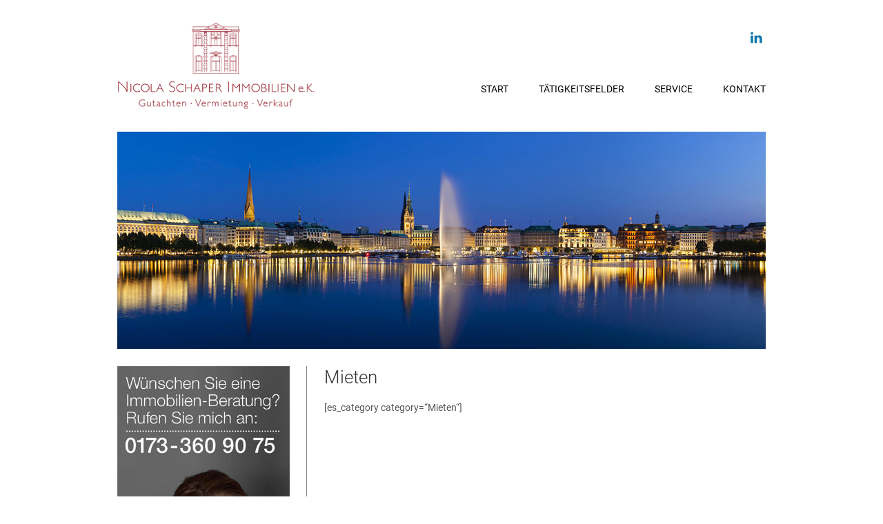

--- FILE ---
content_type: text/html; charset=UTF-8
request_url: https://nicola-schaper-immobilien.de/mieten/
body_size: 6583
content:

<!DOCTYPE html>
<html lang="de">
<head>
<meta charset="UTF-8" />
<meta name="viewport" content="width=device-width,initial-scale=1">
<title>Mieten | Nicola Schaper Immobilien</title>
<link rel="profile" href="http://gmpg.org/xfn/11" />
<link rel="pingback" href="https://nicola-schaper-immobilien.de/xmlrpc.php" />
<link rel="shortcut icon" type="image/x-icon" href="https://nicola-schaper-immobilien.de/wp-content/themes/origin-wpcom-child/images/favicon.ico">
<meta name='robots' content='max-image-preview:large' />
	<style>img:is([sizes="auto" i], [sizes^="auto," i]) { contain-intrinsic-size: 3000px 1500px }</style>
	
<link rel="alternate" type="application/rss+xml" title="Nicola Schaper Immobilien &raquo; Feed" href="https://nicola-schaper-immobilien.de/feed/" />
<link rel="alternate" type="application/rss+xml" title="Nicola Schaper Immobilien &raquo; Kommentar-Feed" href="https://nicola-schaper-immobilien.de/comments/feed/" />
<link rel="alternate" type="application/rss+xml" title="Nicola Schaper Immobilien &raquo; Mieten Kommentar-Feed" href="https://nicola-schaper-immobilien.de/mieten/feed/" />
<script type="text/javascript">
/* <![CDATA[ */
window._wpemojiSettings = {"baseUrl":"https:\/\/s.w.org\/images\/core\/emoji\/15.1.0\/72x72\/","ext":".png","svgUrl":"https:\/\/s.w.org\/images\/core\/emoji\/15.1.0\/svg\/","svgExt":".svg","source":{"concatemoji":"https:\/\/nicola-schaper-immobilien.de\/wp-includes\/js\/wp-emoji-release.min.js?ver=6.8"}};
/*! This file is auto-generated */
!function(i,n){var o,s,e;function c(e){try{var t={supportTests:e,timestamp:(new Date).valueOf()};sessionStorage.setItem(o,JSON.stringify(t))}catch(e){}}function p(e,t,n){e.clearRect(0,0,e.canvas.width,e.canvas.height),e.fillText(t,0,0);var t=new Uint32Array(e.getImageData(0,0,e.canvas.width,e.canvas.height).data),r=(e.clearRect(0,0,e.canvas.width,e.canvas.height),e.fillText(n,0,0),new Uint32Array(e.getImageData(0,0,e.canvas.width,e.canvas.height).data));return t.every(function(e,t){return e===r[t]})}function u(e,t,n){switch(t){case"flag":return n(e,"\ud83c\udff3\ufe0f\u200d\u26a7\ufe0f","\ud83c\udff3\ufe0f\u200b\u26a7\ufe0f")?!1:!n(e,"\ud83c\uddfa\ud83c\uddf3","\ud83c\uddfa\u200b\ud83c\uddf3")&&!n(e,"\ud83c\udff4\udb40\udc67\udb40\udc62\udb40\udc65\udb40\udc6e\udb40\udc67\udb40\udc7f","\ud83c\udff4\u200b\udb40\udc67\u200b\udb40\udc62\u200b\udb40\udc65\u200b\udb40\udc6e\u200b\udb40\udc67\u200b\udb40\udc7f");case"emoji":return!n(e,"\ud83d\udc26\u200d\ud83d\udd25","\ud83d\udc26\u200b\ud83d\udd25")}return!1}function f(e,t,n){var r="undefined"!=typeof WorkerGlobalScope&&self instanceof WorkerGlobalScope?new OffscreenCanvas(300,150):i.createElement("canvas"),a=r.getContext("2d",{willReadFrequently:!0}),o=(a.textBaseline="top",a.font="600 32px Arial",{});return e.forEach(function(e){o[e]=t(a,e,n)}),o}function t(e){var t=i.createElement("script");t.src=e,t.defer=!0,i.head.appendChild(t)}"undefined"!=typeof Promise&&(o="wpEmojiSettingsSupports",s=["flag","emoji"],n.supports={everything:!0,everythingExceptFlag:!0},e=new Promise(function(e){i.addEventListener("DOMContentLoaded",e,{once:!0})}),new Promise(function(t){var n=function(){try{var e=JSON.parse(sessionStorage.getItem(o));if("object"==typeof e&&"number"==typeof e.timestamp&&(new Date).valueOf()<e.timestamp+604800&&"object"==typeof e.supportTests)return e.supportTests}catch(e){}return null}();if(!n){if("undefined"!=typeof Worker&&"undefined"!=typeof OffscreenCanvas&&"undefined"!=typeof URL&&URL.createObjectURL&&"undefined"!=typeof Blob)try{var e="postMessage("+f.toString()+"("+[JSON.stringify(s),u.toString(),p.toString()].join(",")+"));",r=new Blob([e],{type:"text/javascript"}),a=new Worker(URL.createObjectURL(r),{name:"wpTestEmojiSupports"});return void(a.onmessage=function(e){c(n=e.data),a.terminate(),t(n)})}catch(e){}c(n=f(s,u,p))}t(n)}).then(function(e){for(var t in e)n.supports[t]=e[t],n.supports.everything=n.supports.everything&&n.supports[t],"flag"!==t&&(n.supports.everythingExceptFlag=n.supports.everythingExceptFlag&&n.supports[t]);n.supports.everythingExceptFlag=n.supports.everythingExceptFlag&&!n.supports.flag,n.DOMReady=!1,n.readyCallback=function(){n.DOMReady=!0}}).then(function(){return e}).then(function(){var e;n.supports.everything||(n.readyCallback(),(e=n.source||{}).concatemoji?t(e.concatemoji):e.wpemoji&&e.twemoji&&(t(e.twemoji),t(e.wpemoji)))}))}((window,document),window._wpemojiSettings);
/* ]]> */
</script>
<style id='wp-emoji-styles-inline-css' type='text/css'>

	img.wp-smiley, img.emoji {
		display: inline !important;
		border: none !important;
		box-shadow: none !important;
		height: 1em !important;
		width: 1em !important;
		margin: 0 0.07em !important;
		vertical-align: -0.1em !important;
		background: none !important;
		padding: 0 !important;
	}
</style>
<link rel='stylesheet' id='wp-block-library-css' href='https://nicola-schaper-immobilien.de/wp-includes/css/dist/block-library/style.min.css?ver=6.8' type='text/css' media='all' />
<style id='classic-theme-styles-inline-css' type='text/css'>
/*! This file is auto-generated */
.wp-block-button__link{color:#fff;background-color:#32373c;border-radius:9999px;box-shadow:none;text-decoration:none;padding:calc(.667em + 2px) calc(1.333em + 2px);font-size:1.125em}.wp-block-file__button{background:#32373c;color:#fff;text-decoration:none}
</style>
<style id='global-styles-inline-css' type='text/css'>
:root{--wp--preset--aspect-ratio--square: 1;--wp--preset--aspect-ratio--4-3: 4/3;--wp--preset--aspect-ratio--3-4: 3/4;--wp--preset--aspect-ratio--3-2: 3/2;--wp--preset--aspect-ratio--2-3: 2/3;--wp--preset--aspect-ratio--16-9: 16/9;--wp--preset--aspect-ratio--9-16: 9/16;--wp--preset--color--black: #000000;--wp--preset--color--cyan-bluish-gray: #abb8c3;--wp--preset--color--white: #ffffff;--wp--preset--color--pale-pink: #f78da7;--wp--preset--color--vivid-red: #cf2e2e;--wp--preset--color--luminous-vivid-orange: #ff6900;--wp--preset--color--luminous-vivid-amber: #fcb900;--wp--preset--color--light-green-cyan: #7bdcb5;--wp--preset--color--vivid-green-cyan: #00d084;--wp--preset--color--pale-cyan-blue: #8ed1fc;--wp--preset--color--vivid-cyan-blue: #0693e3;--wp--preset--color--vivid-purple: #9b51e0;--wp--preset--gradient--vivid-cyan-blue-to-vivid-purple: linear-gradient(135deg,rgba(6,147,227,1) 0%,rgb(155,81,224) 100%);--wp--preset--gradient--light-green-cyan-to-vivid-green-cyan: linear-gradient(135deg,rgb(122,220,180) 0%,rgb(0,208,130) 100%);--wp--preset--gradient--luminous-vivid-amber-to-luminous-vivid-orange: linear-gradient(135deg,rgba(252,185,0,1) 0%,rgba(255,105,0,1) 100%);--wp--preset--gradient--luminous-vivid-orange-to-vivid-red: linear-gradient(135deg,rgba(255,105,0,1) 0%,rgb(207,46,46) 100%);--wp--preset--gradient--very-light-gray-to-cyan-bluish-gray: linear-gradient(135deg,rgb(238,238,238) 0%,rgb(169,184,195) 100%);--wp--preset--gradient--cool-to-warm-spectrum: linear-gradient(135deg,rgb(74,234,220) 0%,rgb(151,120,209) 20%,rgb(207,42,186) 40%,rgb(238,44,130) 60%,rgb(251,105,98) 80%,rgb(254,248,76) 100%);--wp--preset--gradient--blush-light-purple: linear-gradient(135deg,rgb(255,206,236) 0%,rgb(152,150,240) 100%);--wp--preset--gradient--blush-bordeaux: linear-gradient(135deg,rgb(254,205,165) 0%,rgb(254,45,45) 50%,rgb(107,0,62) 100%);--wp--preset--gradient--luminous-dusk: linear-gradient(135deg,rgb(255,203,112) 0%,rgb(199,81,192) 50%,rgb(65,88,208) 100%);--wp--preset--gradient--pale-ocean: linear-gradient(135deg,rgb(255,245,203) 0%,rgb(182,227,212) 50%,rgb(51,167,181) 100%);--wp--preset--gradient--electric-grass: linear-gradient(135deg,rgb(202,248,128) 0%,rgb(113,206,126) 100%);--wp--preset--gradient--midnight: linear-gradient(135deg,rgb(2,3,129) 0%,rgb(40,116,252) 100%);--wp--preset--font-size--small: 13px;--wp--preset--font-size--medium: 20px;--wp--preset--font-size--large: 36px;--wp--preset--font-size--x-large: 42px;--wp--preset--spacing--20: 0.44rem;--wp--preset--spacing--30: 0.67rem;--wp--preset--spacing--40: 1rem;--wp--preset--spacing--50: 1.5rem;--wp--preset--spacing--60: 2.25rem;--wp--preset--spacing--70: 3.38rem;--wp--preset--spacing--80: 5.06rem;--wp--preset--shadow--natural: 6px 6px 9px rgba(0, 0, 0, 0.2);--wp--preset--shadow--deep: 12px 12px 50px rgba(0, 0, 0, 0.4);--wp--preset--shadow--sharp: 6px 6px 0px rgba(0, 0, 0, 0.2);--wp--preset--shadow--outlined: 6px 6px 0px -3px rgba(255, 255, 255, 1), 6px 6px rgba(0, 0, 0, 1);--wp--preset--shadow--crisp: 6px 6px 0px rgba(0, 0, 0, 1);}:where(.is-layout-flex){gap: 0.5em;}:where(.is-layout-grid){gap: 0.5em;}body .is-layout-flex{display: flex;}.is-layout-flex{flex-wrap: wrap;align-items: center;}.is-layout-flex > :is(*, div){margin: 0;}body .is-layout-grid{display: grid;}.is-layout-grid > :is(*, div){margin: 0;}:where(.wp-block-columns.is-layout-flex){gap: 2em;}:where(.wp-block-columns.is-layout-grid){gap: 2em;}:where(.wp-block-post-template.is-layout-flex){gap: 1.25em;}:where(.wp-block-post-template.is-layout-grid){gap: 1.25em;}.has-black-color{color: var(--wp--preset--color--black) !important;}.has-cyan-bluish-gray-color{color: var(--wp--preset--color--cyan-bluish-gray) !important;}.has-white-color{color: var(--wp--preset--color--white) !important;}.has-pale-pink-color{color: var(--wp--preset--color--pale-pink) !important;}.has-vivid-red-color{color: var(--wp--preset--color--vivid-red) !important;}.has-luminous-vivid-orange-color{color: var(--wp--preset--color--luminous-vivid-orange) !important;}.has-luminous-vivid-amber-color{color: var(--wp--preset--color--luminous-vivid-amber) !important;}.has-light-green-cyan-color{color: var(--wp--preset--color--light-green-cyan) !important;}.has-vivid-green-cyan-color{color: var(--wp--preset--color--vivid-green-cyan) !important;}.has-pale-cyan-blue-color{color: var(--wp--preset--color--pale-cyan-blue) !important;}.has-vivid-cyan-blue-color{color: var(--wp--preset--color--vivid-cyan-blue) !important;}.has-vivid-purple-color{color: var(--wp--preset--color--vivid-purple) !important;}.has-black-background-color{background-color: var(--wp--preset--color--black) !important;}.has-cyan-bluish-gray-background-color{background-color: var(--wp--preset--color--cyan-bluish-gray) !important;}.has-white-background-color{background-color: var(--wp--preset--color--white) !important;}.has-pale-pink-background-color{background-color: var(--wp--preset--color--pale-pink) !important;}.has-vivid-red-background-color{background-color: var(--wp--preset--color--vivid-red) !important;}.has-luminous-vivid-orange-background-color{background-color: var(--wp--preset--color--luminous-vivid-orange) !important;}.has-luminous-vivid-amber-background-color{background-color: var(--wp--preset--color--luminous-vivid-amber) !important;}.has-light-green-cyan-background-color{background-color: var(--wp--preset--color--light-green-cyan) !important;}.has-vivid-green-cyan-background-color{background-color: var(--wp--preset--color--vivid-green-cyan) !important;}.has-pale-cyan-blue-background-color{background-color: var(--wp--preset--color--pale-cyan-blue) !important;}.has-vivid-cyan-blue-background-color{background-color: var(--wp--preset--color--vivid-cyan-blue) !important;}.has-vivid-purple-background-color{background-color: var(--wp--preset--color--vivid-purple) !important;}.has-black-border-color{border-color: var(--wp--preset--color--black) !important;}.has-cyan-bluish-gray-border-color{border-color: var(--wp--preset--color--cyan-bluish-gray) !important;}.has-white-border-color{border-color: var(--wp--preset--color--white) !important;}.has-pale-pink-border-color{border-color: var(--wp--preset--color--pale-pink) !important;}.has-vivid-red-border-color{border-color: var(--wp--preset--color--vivid-red) !important;}.has-luminous-vivid-orange-border-color{border-color: var(--wp--preset--color--luminous-vivid-orange) !important;}.has-luminous-vivid-amber-border-color{border-color: var(--wp--preset--color--luminous-vivid-amber) !important;}.has-light-green-cyan-border-color{border-color: var(--wp--preset--color--light-green-cyan) !important;}.has-vivid-green-cyan-border-color{border-color: var(--wp--preset--color--vivid-green-cyan) !important;}.has-pale-cyan-blue-border-color{border-color: var(--wp--preset--color--pale-cyan-blue) !important;}.has-vivid-cyan-blue-border-color{border-color: var(--wp--preset--color--vivid-cyan-blue) !important;}.has-vivid-purple-border-color{border-color: var(--wp--preset--color--vivid-purple) !important;}.has-vivid-cyan-blue-to-vivid-purple-gradient-background{background: var(--wp--preset--gradient--vivid-cyan-blue-to-vivid-purple) !important;}.has-light-green-cyan-to-vivid-green-cyan-gradient-background{background: var(--wp--preset--gradient--light-green-cyan-to-vivid-green-cyan) !important;}.has-luminous-vivid-amber-to-luminous-vivid-orange-gradient-background{background: var(--wp--preset--gradient--luminous-vivid-amber-to-luminous-vivid-orange) !important;}.has-luminous-vivid-orange-to-vivid-red-gradient-background{background: var(--wp--preset--gradient--luminous-vivid-orange-to-vivid-red) !important;}.has-very-light-gray-to-cyan-bluish-gray-gradient-background{background: var(--wp--preset--gradient--very-light-gray-to-cyan-bluish-gray) !important;}.has-cool-to-warm-spectrum-gradient-background{background: var(--wp--preset--gradient--cool-to-warm-spectrum) !important;}.has-blush-light-purple-gradient-background{background: var(--wp--preset--gradient--blush-light-purple) !important;}.has-blush-bordeaux-gradient-background{background: var(--wp--preset--gradient--blush-bordeaux) !important;}.has-luminous-dusk-gradient-background{background: var(--wp--preset--gradient--luminous-dusk) !important;}.has-pale-ocean-gradient-background{background: var(--wp--preset--gradient--pale-ocean) !important;}.has-electric-grass-gradient-background{background: var(--wp--preset--gradient--electric-grass) !important;}.has-midnight-gradient-background{background: var(--wp--preset--gradient--midnight) !important;}.has-small-font-size{font-size: var(--wp--preset--font-size--small) !important;}.has-medium-font-size{font-size: var(--wp--preset--font-size--medium) !important;}.has-large-font-size{font-size: var(--wp--preset--font-size--large) !important;}.has-x-large-font-size{font-size: var(--wp--preset--font-size--x-large) !important;}
:where(.wp-block-post-template.is-layout-flex){gap: 1.25em;}:where(.wp-block-post-template.is-layout-grid){gap: 1.25em;}
:where(.wp-block-columns.is-layout-flex){gap: 2em;}:where(.wp-block-columns.is-layout-grid){gap: 2em;}
:root :where(.wp-block-pullquote){font-size: 1.5em;line-height: 1.6;}
</style>
<link rel='stylesheet' id='cpsh-shortcodes-css' href='https://nicola-schaper-immobilien.de/wp-content/plugins/column-shortcodes//assets/css/shortcodes.css?ver=1.0.1' type='text/css' media='all' />
<link rel='stylesheet' id='contact-form-7-css' href='https://nicola-schaper-immobilien.de/wp-content/plugins/contact-form-7/includes/css/styles.css?ver=6.0.6' type='text/css' media='all' />
<link rel='stylesheet' id='origin-fonts-css' href='//nicola-schaper-immobilien.de/wp-content/uploads/omgf/origin-fonts/origin-fonts.css?ver=1665432478' type='text/css' media='all' />
<link rel='stylesheet' id='origin-css' href='https://nicola-schaper-immobilien.de/wp-content/themes/origin-wpcom/style.css?ver=6.8' type='text/css' media='all' />
<link rel='stylesheet' id='origin-font-bitter-css' href='//nicola-schaper-immobilien.de/wp-content/uploads/omgf/origin-font-bitter/origin-font-bitter.css?ver=1665432478' type='text/css' media='all' />
<link rel='stylesheet' id='origin-child-css' href='https://nicola-schaper-immobilien.de/wp-content/themes/origin-wpcom-child/style.css?ver=6.8' type='text/css' media='all' />
<link rel="https://api.w.org/" href="https://nicola-schaper-immobilien.de/wp-json/" /><link rel="alternate" title="JSON" type="application/json" href="https://nicola-schaper-immobilien.de/wp-json/wp/v2/pages/8" /><link rel="EditURI" type="application/rsd+xml" title="RSD" href="https://nicola-schaper-immobilien.de/xmlrpc.php?rsd" />
<meta name="generator" content="WordPress 6.8" />
<link rel="canonical" href="https://nicola-schaper-immobilien.de/mieten/" />
<link rel='shortlink' href='https://nicola-schaper-immobilien.de/?p=8' />
<link rel="alternate" title="oEmbed (JSON)" type="application/json+oembed" href="https://nicola-schaper-immobilien.de/wp-json/oembed/1.0/embed?url=https%3A%2F%2Fnicola-schaper-immobilien.de%2Fmieten%2F" />
<link rel="alternate" title="oEmbed (XML)" type="text/xml+oembed" href="https://nicola-schaper-immobilien.de/wp-json/oembed/1.0/embed?url=https%3A%2F%2Fnicola-schaper-immobilien.de%2Fmieten%2F&#038;format=xml" />
</head>

<body class="wp-singular page-template-default page page-id-8 wp-theme-origin-wpcom wp-child-theme-origin-wpcom-child metaslider-plugin">

	<div id="container">

		<div class="wrap">

			<div id="header">

				<div id="branding">

					<h1 id="site-title">
						<a href="https://nicola-schaper-immobilien.de/" title="Nicola Schaper Immobilien" rel="Home">
														<img src="https://nicola-schaper-immobilien.de/wp-content/themes/origin-wpcom-child/images/NSI-Logo-230517.png" alt="NICOLA SCHAPER IMMOBILIEN e.K." />
						</a>
					</h1>

				</div><!-- #branding -->

				<div id="menu-social" class="menu-social"><ul id="menu-social-items" class="menu-items"><li id="menu-item-31" class="menu-item menu-item-type-custom menu-item-object-custom menu-item-31"><a href="https://de.linkedin.com/in/nicola-christina-h%C3%BCtter-62babb72"><span class="screen-reader-text">Linked in</span></a></li>
</ul></div>
				<div id="menu-primary" class="menu-container">

					<div id="menu-header-wrapper" class="menu"><ul id="menu-primary-items" class="menu"><li id="menu-item-22" class="menu-item menu-item-type-post_type menu-item-object-page menu-item-home menu-item-22"><a href="https://nicola-schaper-immobilien.de/">Start</a></li>
<li id="menu-item-23" class="menu-item menu-item-type-post_type menu-item-object-page menu-item-has-children menu-item-23"><a href="https://nicola-schaper-immobilien.de/taetigkeitsfelder/">Tätigkeitsfelder</a>
<ul class="sub-menu">
	<li id="menu-item-60" class="menu-item menu-item-type-post_type menu-item-object-page menu-item-60"><a href="https://nicola-schaper-immobilien.de/verkauf-und-vermietung-von-wohn-und-gewerbeimmobilien-in-hamburg/">Verkauf und Vermietung in Hamburg</a></li>
	<li id="menu-item-59" class="menu-item menu-item-type-post_type menu-item-object-page menu-item-59"><a href="https://nicola-schaper-immobilien.de/vermittlung-von-pferde-und-landimmobilien-in-norddeutschland/">Pferde- und Landimmobilien</a></li>
	<li id="menu-item-58" class="menu-item menu-item-type-post_type menu-item-object-page menu-item-58"><a href="https://nicola-schaper-immobilien.de/bewertung-von-immobilien/">Bewertung von Immobilien in Hamburg und Norddeutschland</a></li>
</ul>
</li>
<li id="menu-item-99" class="menu-item menu-item-type-post_type menu-item-object-page menu-item-has-children menu-item-99"><a href="https://nicola-schaper-immobilien.de/service/">Service</a>
<ul class="sub-menu">
	<li id="menu-item-238" class="menu-item menu-item-type-custom menu-item-object-custom menu-item-238"><a href="https://nicola-schaper-immobilien.de/referenzen/">Unsere Referenzen</a></li>
	<li id="menu-item-100" class="menu-item menu-item-type-post_type menu-item-object-page menu-item-100"><a href="https://nicola-schaper-immobilien.de/leistungsangebot-fuer-vermieter/">Leistungsangebot für Vermieter</a></li>
	<li id="menu-item-101" class="menu-item menu-item-type-post_type menu-item-object-page menu-item-101"><a href="https://nicola-schaper-immobilien.de/selbstauskunft-fuer-mietinteressenten/">Selbstauskunft für Mietinteressenten</a></li>
	<li id="menu-item-103" class="menu-item menu-item-type-post_type menu-item-object-page menu-item-103"><a href="https://nicola-schaper-immobilien.de/ihre-tipp-provision/">Ihre Tipp-Provision</a></li>
</ul>
</li>
<li id="menu-item-20" class="menu-item menu-item-type-post_type menu-item-object-page menu-item-20"><a href="https://nicola-schaper-immobilien.de/kontakt/">Kontakt</a></li>
</ul></div>
				</div><!-- #menu-primary .menu-container -->


				
										
							<a href="https://nicola-schaper-immobilien.de/" title="Nicola Schaper Immobilien" rel="Home">
								<img id="header-image" src="https://nicola-schaper-immobilien.de/wp-content/uploads/2015/10/NSI-Startseite-4.jpg" width="940" height="315" />
							</a>

					
								<!--
				<div id="site-description">
					<span></span>
				</div>
				-->

			</div><!-- #header -->

			<div id="main">
	<div id="content">

		<div class="hfeed">

			
				
					<div id="post-8" class="post-8 page type-page status-publish hentry">

						<h2 class="entry-title">Mieten</h2>
						<div class="entry-content">

							<p>[es_category category=&#8220;Mieten&#8220;]</p>

							
						</div><!-- .entry-content -->

						<div class="entry-meta">
							<span class="edit"></span>
						</div>

					</div><!-- .hentry -->

					
<div id="comments-template">

	<div class="comments-wrap">

		<div id="comments">

			
		</div><!-- #comments -->

		
	</div><!-- .comments-wrap -->

</div><!-- #comments-template -->
				
			
		</div><!-- .hfeed -->

	</div><!-- #content -->

		<div id="sidebar-primary" class="sidebar">

		<div id="text-4" class="widget widget_text widget-widget_text">			<div class="textwidget"><a href="/kontakt"><img src="https://nicola-schaper-immobilien.de/wp-content/uploads/2015/10/Sidebar-Portrait.jpg" alt="Wünschen Sie eine Immobilien-Beratung? Rufen Sie mich an: 0173 - 360 90 75" /></a></div>
		</div><div id="text-2" class="widget widget_text widget-widget_text">			<div class="textwidget"><strong>NICOLA SCHAPER IMMOBILIEN e.K.</strong><br>
- Gutachten - Vermietung - Verkauf -<br>
Nicola Christina Hütter<br>
Wendenstraße 435<br>
20537 Hamburg<br>
Tel.: +49-40-60 82 17 24<br>
Mobil: +49-173-360 90 75 <br>
E-Mail: <a href="mailto:info@nsi-immobilien.de">info@nsi-immobilien.de</a></div>
		</div><div id="text-3" class="widget widget_text widget-widget_text">			<div class="textwidget"><hr><br><span style="text-align: center; display: block;">
<img src="https://nicola-schaper-immobilien.de/wp-content/uploads/2021/03/3-bellvue-flags-2021.png" alt="Top-Immobilienmakler 2019 2020 2021" /></span></div>
		</div>	</div><!-- #sidebar-primary .aside -->


		</div><!-- #main -->

		<div id="footer">
			<div id="site-generator">
				<div class="menu-footer-menu-container"><ul id="menu-footer-menu" class="footer-menu"><li id="menu-item-38" class="menu-item menu-item-type-post_type menu-item-object-page menu-item-38"><a href="https://nicola-schaper-immobilien.de/impressum/">Impressum</a></li>
<li id="menu-item-37" class="menu-item menu-item-type-post_type menu-item-object-page menu-item-privacy-policy menu-item-37"><a rel="privacy-policy" href="https://nicola-schaper-immobilien.de/datenschutz/">Datenschutzerklärung</a></li>
<li id="menu-item-107" class="menu-item menu-item-type-post_type menu-item-object-page menu-item-107"><a href="https://nicola-schaper-immobilien.de/allgemeine-geschaeftsbedingungen-der-firma-nicola-schaper-immobilien/">AGB</a></li>
<li id="menu-item-108" class="menu-item menu-item-type-post_type menu-item-object-page menu-item-108"><a href="https://nicola-schaper-immobilien.de/kontakt/">Kontakt</a></li>
</ul></div>			<img src="https://nicola-schaper-immobilien.de/wp-content/themes/origin-wpcom-child/images/DIA-Logo.png" alt="DIA-Logo">
			<img src="https://nicola-schaper-immobilien.de/wp-content/themes/origin-wpcom-child/images/IHK-HH-Logo.png" alt="IHK-Logo">
			<span id="copyright">&copy; NICOLA SCHAPER IMMOBILIEN 2015-2025</span>
			<!-- <a id="backtotop" href="#" title="">nach oben &uarr;</a> -->
			<div style="clear: both;"></div>
			</div><!-- #site-generator -->

		</div><!-- #footer -->

		</div><!-- .wrap -->

	</div><!-- #container -->

	<script type="speculationrules">
{"prefetch":[{"source":"document","where":{"and":[{"href_matches":"\/*"},{"not":{"href_matches":["\/wp-*.php","\/wp-admin\/*","\/wp-content\/uploads\/*","\/wp-content\/*","\/wp-content\/plugins\/*","\/wp-content\/themes\/origin-wpcom-child\/*","\/wp-content\/themes\/origin-wpcom\/*","\/*\\?(.+)"]}},{"not":{"selector_matches":"a[rel~=\"nofollow\"]"}},{"not":{"selector_matches":".no-prefetch, .no-prefetch a"}}]},"eagerness":"conservative"}]}
</script>
<script type="text/javascript" src="https://nicola-schaper-immobilien.de/wp-includes/js/dist/hooks.min.js?ver=4d63a3d491d11ffd8ac6" id="wp-hooks-js"></script>
<script type="text/javascript" src="https://nicola-schaper-immobilien.de/wp-includes/js/dist/i18n.min.js?ver=5e580eb46a90c2b997e6" id="wp-i18n-js"></script>
<script type="text/javascript" id="wp-i18n-js-after">
/* <![CDATA[ */
wp.i18n.setLocaleData( { 'text direction\u0004ltr': [ 'ltr' ] } );
/* ]]> */
</script>
<script type="text/javascript" src="https://nicola-schaper-immobilien.de/wp-content/plugins/contact-form-7/includes/swv/js/index.js?ver=6.0.6" id="swv-js"></script>
<script type="text/javascript" id="contact-form-7-js-translations">
/* <![CDATA[ */
( function( domain, translations ) {
	var localeData = translations.locale_data[ domain ] || translations.locale_data.messages;
	localeData[""].domain = domain;
	wp.i18n.setLocaleData( localeData, domain );
} )( "contact-form-7", {"translation-revision-date":"2025-02-03 17:24:24+0000","generator":"GlotPress\/4.0.1","domain":"messages","locale_data":{"messages":{"":{"domain":"messages","plural-forms":"nplurals=2; plural=n != 1;","lang":"de"},"This contact form is placed in the wrong place.":["Dieses Kontaktformular wurde an der falschen Stelle platziert."],"Error:":["Fehler:"]}},"comment":{"reference":"includes\/js\/index.js"}} );
/* ]]> */
</script>
<script type="text/javascript" id="contact-form-7-js-before">
/* <![CDATA[ */
var wpcf7 = {
    "api": {
        "root": "https:\/\/nicola-schaper-immobilien.de\/wp-json\/",
        "namespace": "contact-form-7\/v1"
    },
    "cached": 1
};
/* ]]> */
</script>
<script type="text/javascript" src="https://nicola-schaper-immobilien.de/wp-content/plugins/contact-form-7/includes/js/index.js?ver=6.0.6" id="contact-form-7-js"></script>
<script type="text/javascript" src="https://nicola-schaper-immobilien.de/wp-content/themes/origin-wpcom-child/js/responsive-nav.js?ver=1.0.16" id="responsive-nav-js"></script>
<script type="text/javascript" src="https://nicola-schaper-immobilien.de/wp-content/themes/origin-wpcom-child/js/custom.js?ver=1.0.0" id="custom-js"></script>

</body>
</html>
<!-- Dynamic page generated in 0.436 seconds. -->
<!-- Cached page generated by WP-Super-Cache on 2025-04-21 10:39:45 -->

<!-- Compression = gzip -->

--- FILE ---
content_type: text/css
request_url: https://nicola-schaper-immobilien.de/wp-content/themes/origin-wpcom/style.css?ver=6.8
body_size: 7570
content:
/*
Theme Name: Origin - WordPress.com
Theme URI: https://wordpress.com/themes/origin/
Description: Minimalistic, mobile-optimized theme with responsive layout.
Version: 0.3.1
Author: AlienWP
Author URI: http://alienwp.com
License: GNU General Public License v2 or later
License URI: http://www.gnu.org/licenses/gpl-2.0.html
*/

/* Normalize
-------------------------------------------------------------- */

article,
aside,
details,
figcaption,
figure,
footer,
header,
hgroup,
nav,
section {
	display: block;
}
audio,
canvas,
video {
	display: inline-block;
	*display: inline;
	*zoom: 1;
}
audio:not([controls]) {
	display: none;
}
[hidden] {
	display: none;
}
figure {
	margin: 0;
}
html {
	-webkit-text-size-adjust: 100%;
	-ms-text-size-adjust: 100%;
	font-size: 1em;	/* 16px */
	overflow-y: scroll;
}
body {
	background: #fff;
	color: #555;
	font: 0.8125em/1.692307em 'Bitter', Georgia, 'Times New Roman', Times, serif;	/* 13 / 16 = 0.8125;  22 / 13 = 1.692307 */
	margin: 0;
	padding: 0;
}
:-moz-selection {
	background: #000;
	color: #fff;
	text-shadow: none;
}
:selection {
	background: #000;
	color: #fff;
	text-shadow: none;
}
a,
a:visited {
	color: #dd5424;
	text-decoration: none;
}
a:hover {
	color: #000;
	text-decoration: none;
}
a:focus {
	outline: none;
}
a:hover,
a:active {
	outline: 0;
}
abbr {
	cursor: help;
}
abbr[title] {
	border-bottom: 1px dotted;
}
acronym {
	border-bottom: 1px dotted #eee;
	color: #666;
	cursor: help;
	font-size: .85em;
	text-transform: uppercase;
}
acronym:hover {
	background: #f5f5f5;
	border-bottom: 1px dotted #aaa;
	color: #333;
}
small {
	font-size: 0.8461538461538462em;
} /* 11 / 13 = 0.8461538461538462 */
big {
	font-size: 15px;
}
p {
	margin: 0 0 1.692307em 0;
}
b,
strong
{
	font-weight: bold;
}
blockquote {
	font-style: normal;
	margin: 0 1.692307em;
}
blockquote em,
blockquote cite {
	font-style: italic;
}
blockquote,
q {
	quotes: none;
}
blockquote:before,
blockquote:after,
q:before,
q:after {
	content: '';
	content: none;
}
em,
cite {
	font-style: italic;
	font-family: Georgia, 'Times New Roman', Times, serif;
}
em em,
cite cite {
	font-style: normal;
}
dfn {
	font-style: italic;
}
address {
	font-style: italic;
	font-family: Georgia, 'Times New Roman', Times, serif;
	margin: 0 0 1.692307em 0;
}
li address,
dd address {
	margin: 0;
}
del {
	text-decoration: line-through;
}
object {
	margin-bottom: 1.692307em;
}
hr {
	border: 0;
	border-top: 1px solid #e7e7e7;
	display: block;
	height: 1px;
	margin: 1em 0 1.692307em 0;
	padding: 0;
}
ins {
	background: #f5f5f5;
	color: #000;
	font-family: Georgia, 'Times New Roman', Times, serif;
	font-style: italic;
	text-decoration: none;
}
mark {
	background: #f5f5f5;
	color: #000;
	font-style: italic;
	font-weight: bold;
}
pre,
code,
kbd,
samp {
	font-family: 'courier new', monospace;
	font-size: 1em;
}
pre code {
	font-size: 1em;
}
pre {
	font-size: 0.8461538461538462em;
	font-family: Monaco, monospace, Courier, "Courier New";
	line-height: 1.692307em;
	margin-bottom: 1.692307em;
	overflow: auto;
	padding: 10px;
	white-space: pre;
	white-space: pre-wrap;
	word-wrap: break-word;
}
code {
	font-family: Monaco, monospace, Courier, "Courier New";
	font-size: 0.8461538461538462em;
}
sub,
sup {
	font-size: 0.7692307692307692em; /* 10 / 13 = 0.7692307692307692 */
	line-height: 0;
	position: relative;
	vertical-align: baseline;
}
sup {
	top: -0.5em;
}
sub {
	bottom: -0.25em;
}
ul {
	list-style: disc;
	margin: 0 0 1.692307em 2.8em;
	padding: 0;
}
ul ul {
	list-style: circle;
}
ul ul ul {
	list-style: square;
}
ol {
	list-style-type: decimal;
	margin: 0 0 1.692307em 3.1em;
	padding: 0;
}
ol ol {
	list-style: upper-roman;
}
ol ol ol {
	list-style: lower-roman;
}
ol ol ol ol {
	list-style: upper-alpha;
}
ol ol ol ol ol {
	list-style: lower-alpha;
}
ul ul,
ol ol,
ul ol,
ol ul {
	margin-bottom: 0;
}
dl {
	margin: 0 0 1.692307em 5px;
}
dt {
	font-weight: bold;
	margin: 10px 0 0 0;
}
dd {
	margin: 5px 0 0 1.5em;
}
h1,
h2,
h3,
h4,
h5,
h6 {
	color: #333;
	font-style: normal;
	font-weight: normal;
	line-height: 1.3em;
	margin: 0 0 15px 0;
}
h1 {
	font-size: 2.769230769230769em;
} /* 36 / 13 = 2.769230769230769 */
h2 {
	font-size: 1.846153846153846em;
} /* 24 / 13 = 1.846153846153846 */
h3 {
	font-size: 1.538461538461538em;
} /* 20 / 13 = 1.538461538461538 */
h4 {
	font-size: 1.384615384615385em;
} /* 18 / 13 = 1.384615384615385 */
h5 {
	font-size: 1.230769230769231em; /* 16 / 13 = 1.230769230769231 */
	font-weight: bold;
}
h6 {
	font-size: 1.076923076923077em; /* 14 / 13 = 1.076923076923077 */
	font-weight: bold;
}
img {
	-ms-interpolation-mode: bicubic;
	border: 0;
	vertical-align: middle;
}
svg:not(:root) {
	overflow: hidden;
}
form {
	margin: 0;
}
fieldset {
	border: 0;
	margin: 0;
	padding: 0;
}
label {
	cursor: pointer;
}
legend {
	border: 0;
	*margin-left: -7px;
	padding: 0;
}
button,
input,
select,
textarea,
a.button {
	font-size: 1em;
	margin: 0;
	vertical-align: baseline;
	*vertical-align: middle;
}
button,
input,
a.button {
	line-height: normal;
	*overflow: visible;
}
table button,
table input {
	*overflow: auto;
}
button,
input[type="button"],
input[type="reset"],
input[type="submit"] {
	cursor: pointer;
	-webkit-appearance: button;
}
input[type="checkbox"],
input[type="radio"] {
	box-sizing: border-box;
}
input[type="search"] {
	-webkit-appearance: textfield;
	-moz-box-sizing: content-box;
	-webkit-box-sizing: content-box;
	box-sizing: content-box;
}
input[type="search"]:-webkit-search-decoration {
	-webkit-appearance: none;
}
button:-moz-focus-inner,
input:-moz-focus-inner {
	border: 0;
	padding: 0;
}
textarea {
	overflow: auto;
	resize: vertical;
	vertical-align: top;
}
input:invalid,
textarea:invalid {
	background-color: #f0dddd;
}
option {
	padding: 1px 2px;
}
table {
	border-collapse: collapse;
	border-spacing: 0;
	margin-bottom: 1.692307em;
}
td {
	vertical-align: top;
}
th,
td {
	text-align: left;
}


/* WordPress classes
-------------------------------------------------------------- */

.hfeed h1,
.hfeed h2,
.hfeed h3,
.hfeed h4,
.hfeed h5,
.hfeed h6 {
	font-weight: normal;
}
img.wp-smiley {
	border: none;
	margin: 0;
	max-height: 0.8125em;
	padding: 0;
}
.gallery {
	display: block;
	margin-bottom: 1.692307em !important;
	text-align: center;
}
.left,
.alignleft {
	float: left;
	margin: 0 15px 5px 0;
}
.right,
.alignright {
	float: right;
	margin: 0 0 10px 25px;
}
.center,
.aligncenter {
	display: block;
	margin: 0 auto 1.692307em auto !important;
}
.block,
.alignnone {
	display: block;
	margin: 0 0 1.692307em 0;
}
img.alignleft,
img.alignright {
	display: inline;
	margin-top: 5px;
}
blockquote.alignleft,
blockquote .alignright {
	width: 33%;
}
.byline abbr,
.entry-meta abbr,
.comment-meta abbr {
	border: none;
}
.clear {
	clear: both;
}


/* Tables
-------------------------------------------------------------- */

table {
	margin: 0 0 1.692307em 0;
	width: 100%;
}
table caption {
	color: #888;
	font-size: 0.8125em;
	line-height: 1.692307em;
}
table th {
	border-bottom: 3px solid #e7e7e7;
	font-size: 0.8461538461538462em;
	font-weight: normal;
	line-height: 1.692307em;
	padding: 10px 2%;
	text-align: left;
	text-transform: uppercase;
}
td {
	border-bottom: 1px solid #e7e7e7;
	color: #888;
	padding: 0.8125em 2%;
}


/* Lists
-------------------------------------------------------------- */

ul li,
ol li {
	line-height: 2.1em;
}
dl {
	margin: 0 0 20px 30px;
}
dl dt {
	font-family: Georgia, 'Times New Roman', Times, serif;
	font-size: 1.230769230769231em;	/* 16 / 13 = 1.230769230769231 */
	font-style: italic;
	font-weight: normal;
	line-height: 1.692307em;
	margin: 0;
}
dl dd {
	color: #888;
	margin: 0 0 5px 20px;
	padding: 0;
}


/* Blockquotes
-------------------------------------------------------------- */

blockquote,
blockquote blockquote blockquote {
	background: url(images/quote.png) no-repeat 0 4px;
	color: #aaa;
	font-family: Georgia, 'Times New Roman', Times, serif;
	font-size: 1.153846153846154em;	/* 15 / 13 = 1.153846153846154 */
	font-style: italic;
	overflow: hidden;
	padding: 0 0 0 40px;
}


/* Code
-------------------------------------------------------------- */

code {
	color: #555;
	background: #ffeacd;
	padding: 0 3px;
}
pre {
	background: #fff1dd;
	border: 1px solid #f6e4cc;
	padding: 15px 20px;
}
pre code {
	background: transparent;
	padding: 0;
}


/* Forms
-------------------------------------------------------------- */

form label,
form input,
form textarea {
	font-family: 'Bitter', Georgia, 'Times New Roman', Times, serif;
}
form label {
	color: #222;
	line-height: 1.5em;
}
input[type="text"],
input[type="password"],
input[type="email"],
.input-text,
textarea,
select {
	background: #fff;
	border: 1px solid #ddd;
	color: #888;
	display: block;
	font-size: 0.8125em;
	margin: 0;
	outline: none;
	padding: 5px;
}
select {
	padding: 0;
}
input[type="text"]:focus,
input[type="password"]:focus,
input[type="email"]:focus,
textarea:focus,
.input-text:focus {
	border: 1px solid #aaa;
	-moz-box-shadow: 0 0 3px rgba(0,0,0,.2);
	-webkit-box-shadow: 0 0 3px rgba(0,0,0,.2);
	box-shadow:  0 0 3px rgba(0,0,0,.2);
	color: #444;
}
textarea {
	display: block;
	min-height: 60px;
	width: 94%;
}
input[type="radio"] {
	vertical-align: text-middle;
}
input[type="checkbox"] {
	display: inline;
}
input[type="submit"]:hover {
	cursor: pointer
}
.error {
	color: #ff4367;
}


/* Images & Video
-------------------------------------------------------------- */

a:hover img {
	opacity: 0.85;
}
#site-title a:hover img {
	border: none;
}
.hentry img,
.entry-content img,
.widget img,
.wp-caption,
.hentry embed,
.entry-content embed,
.widget embed,
.hentry object,
.entry-content object,
.widget object,
.hentry video,
.entry-content video,
.widget video {
	max-width: 100%;
}
.hentry img,
.entry-content img,
.widget img {
	border: 1px solid #e5e5e5;
	height: auto;
	padding: 1px;
}


/* Captions [caption]
-------------------------------------------------------------- */

.wp-caption {
	max-width: 99.4%;
	overflow: hidden;
	text-align: center;
}
.wp-caption img {
	margin: 0 0 5px 0;
}
.wp-caption .wp-caption-text {
	color: #888;
	font-size: 0.8461538461538462em;
	line-height: 1em;
	margin: 5px 5px;
	text-align: left;
}
.wp-caption a {
	border: none;
}


/* Galleries
-------------------------------------------------------------- */

.gallery {
	clear: both;
	display: block;
	margin: 0 auto;
	margin: 0 !important;
	overflow: hidden;
}
.gallery br {
	display: block;
	height: 0;
	line-height: 0;
}
.gallery a {
	border: none;
}
.gallery .gallery-row {
	clear: both;
	display: block;
	margin: 0;
	overflow: hidden;
}
.gallery .gallery-item {
	float: left;
	list-style: none;
	margin: 0;
	margin: 0 0 1.692307em 0 !important;
	overflow: hidden;
	padding: 0;
	text-align: left;
}
.gallery img,
.gallery .gallery-item .gallery-icon img {
	height: auto;
	margin: 0 auto;
	max-width: 89%;
}
.gallery-icon {
	margin: 0;
	overflow: hidden;
}
.gallery-caption {
	color: #aaa;
	font-size: 0.8461538461538462em;
	line-height: 1.4em;
	margin: 0;
}
.attachment-image {
	float: left;
	width: 100%;
}
.single-attachment .hentry .gallery-caption {
	display: none; /* Hide captions in gallery on attachment pages */
}
.gallery-caption {
	margin: 3px 0 0 0;
}


/* Layout
-------------------------------------------------------------- */

#main {
	clear: both;
	margin: 0 auto;
	position: relative;
	width: 100%;
}
.page-template-page-template-fullwidth-php #content {
	width: 100%;
}
.page-template-page-template-fullwidth-php #sidebar-primary {
	display: none;
}
#content {
	float: left;
	margin: 0 0 30px 0;
	min-height: 180px;
	width: 68.08510638297872%;
}
#sidebar-primary {
	float: right;
	width: 27.65957446808511%;
}
.wrap {
	background-color: #fff;
	margin: 0 auto;
	max-width: 940px;
	padding: 0 20px;
	position: relative;
}
.wrap:after {
	clear: both;
	content: '';
	display: block;
}
#comments-template {
	clear: left;
}
.sidebar-subsidiary-wrapper {
	border-top: 5px solid #444;
	clear: both;
	margin: 30px auto 0 auto;
	overflow: visible;
	padding: 30px 0 0 0;
	width: 100%;
}
#footer {
	border-top: 5px solid #444;
	clear: both;
	color: #aaa;
	font-size: 0.8461538461538462em;
	margin: 0 auto;
	overflow: hidden;
	padding: 26px 0 30px 0;
	width: 100%;
}


/* Primary menu
-------------------------------------------------------------- */

#menu-primary {
	float: right;
	font-size: 1em;
	margin: 30px 0 12px 0;
	position: relative;
	width: 75%;
	z-index: 99;
}
#menu-primary .menu {
	float: right;
}
#menu-primary .menu ul {
	float: right;
}
#menu-primary li {
	display: block;
	float: left;
	min-height: 30px;
}
#menu-primary li a {
	display: block;
	font-size: 0.8461538461538462em;
	line-height: normal;
	margin-left: 3.5em;
	text-transform: uppercase;
}
#menu-primary li.current-menu-item a {
	color: #aaa;
}
#menu-primary li li,
#menu-primary li li.current-menu-item li {
	border-top: 1px dotted #e5e5e5;
	clear: both;
	float: none;
}
#menu-primary li li:first-child,
#menu-primary li li.current-menu-item li:first-child {
	border-top: none;
}
#menu-primary li li a,
#menu-primary li li.current-menu-item li a {
	color: #888;
	font-size: 1em;
	margin: 0;
	padding: 12px 15px;
	text-transform: none;
	width: 120px;
	word-wrap: break-word;
}
#menu-primary ul li a:hover,
#menu-primary li ul li a:hover {
	color: #222;
}


/* Dropdowns
-------------------------------------------------------------- */

.menu ul {
	list-style: none;
	margin: 0;
	padding: 0;
}
.menu li:hover {
	visibility: inherit
}
.menu li {
	float: left;
	position: relative;
}
.menu a {
	display: block;
	position: relative;
}
#menu-primary li ul {
	background: #fff;
	border: 1px solid #e3e3e3;
	-webkit-box-shadow: 0 0 7px rgba(0,0,0,.09);
	-moz-box-shadow: 0 0 7px rgba(0,0,0,.09);
	box-shadow: 0 0 7px rgba(0,0,0,.09);
	display: none;
	position: absolute;
	top: 25px;
	left: 12px;
	z-index: 100;
}
#menu-primary li:hover ul,
#menu-primary li.sfHover ul {
	display: block;
}
#menu-primary li:hover li ul,
#menu-primary li.sfHover li ul {
	top: -999em;
}
#menu-primary li li:hover ul,
#menu-primary li li.sfHover ul {
	border-top: 1px solid #e9e9e9;
	margin-left: 0;
	top: -1px;
	left: 150px; /* no-javascript fix */
}
.menu li a.sf-with-ul,
#menu-secondary li a.sf-with-ul {
	padding-right: 16px;
}


/* Header
-------------------------------------------------------------- */

#header {
	clear: both;
	width: 100%;
}
#branding {
	float: left;
	margin-top: 20px;
	overflow: hidden;
	width: 25%;
}
#site-title {
	font-family: 'Helvetica Neue', Helvetica, Arial, sans-serif;
	font-size: 2.307692307692308em;	/* 30 / 13 = 2.307692307692308 */
	font-weight: bold;
	letter-spacing: -2px;
	line-height: 1em;
	margin: 0 0 20px 0;
	text-transform: uppercase;
	word-wrap: break-word;
}
#site-title a {
	border-bottom: none;
	color: #222;
}
img#header-image {
	clear: both;
	height: auto;
	margin-top: 20px;
	max-width: 100%;
}
#site-description {
	border-bottom: 1px solid #e5e5e5;
	border-top: 5px solid #444;
	clear: both;
	color: #333;
	float: left;
	font-size: 1.846153em; /* 24 / 13 = 1.846153 */
	line-height: 1.5em;
	margin: 0 0 30px 0;
	padding: 18px 4.25531914893617% 20px 4.25531914893617%;	/* 40px / 940px = 4.25531914893617% */
	text-align: center;
	text-transform: none;
	width: 91.48936170212766%;
}
.home #site-description {
	border-bottom: 1px solid #e5e5e5;
	margin-bottom: 30px;
}


/* Posts
-------------------------------------------------------------- */

.hentry {
	border-bottom: 1px solid #e5e5e5;
	float: left;
	font-size: 1em;
	margin: 0 0 20px 0;
	padding: 0 0 5px 0;
	width: 100%;
}
.single .hentry {
	float: left;
	margin: 0 0 30px 0;
	position: relative;
	width: 100%;
}
.featured {
	margin-bottom: 20px;
}
.sticky .sticky-header {
	float: left;
	width: 30%;
}
.sticky .byline {
	clear: left;
}
.sticky .entry-summary {
	border-left: 1px solid #e5e5e5;
	float: right;
	padding-left: 2.34375%;
	width: 65%;
}
.hentry .featured-thumbnail {
	margin-bottom: 25px;
}
.hentry .thumbnail {
	float: left;
	margin: 3px 3.90625% 20px 0;
	width: 23.4375%;
}


/* Post titles
-------------------------------------------------------------- */

.hentry .entry-title {
	border: none;
	color: #333;
	font-size: 1.230769230769231em;	/* 16 / 13 = 1.230769230769231 */
	line-height: 1.3em;
	margin: 0 0 0.6em 0;
	padding: 0;
	text-transform: uppercase;
	word-spacing: 2px;
	word-wrap: break-word;
}
.single .entry-title,
.page .entry-title {
	font-size: 1.846153846153846em;	/* 24 / 13 = 1.846153846153846 */
	margin-bottom: 0.625em;
}
.page .entry-title {
	color: #ccc;
}
.page .entry-title,
.single-attachment .entry-title {
	margin-bottom: 1.2em;
}
.search .page .entry-title {
	font-size: 1.23077em;
}
.entry-title a,
.entry-title a:visited {
	color: #222;
}
.entry-title a:hover {
	color: #dd5424;
}
h1.page-title {
	font-size: 180%;
	margin-bottom: 30px;
}


/* Post bylines/datelines
-------------------------------------------------------------- */

.byline {
	color: #aaa;
	font-family: Georgia, 'Times New Roman', Times, serif;
	font-size: 0.8461538461538462em;
	font-style: italic;
	line-height: 1.692307em;
	margin: 0 0 1em 0;
	word-spacing: 2px;
}
.single .byline {
	margin-bottom: 1.7em;
}
.byline a,
.byline a:visited {
	color: #aaa;
}
.byline a:hover {
	color: #000;
}
.author,
.published,
.category,
.edit {
	font-family: 'Bitter', Georgia, 'Times New Roman', Times, serif;
	font-style: normal;
}
.commentlist .published,
.commentlist .edit,
.commentlist .comment-reply-link {
	font-family: Georgia, 'Times New Roman', Times, serif;
	font-size: 1em;
	font-style: italic;
	text-transform: none;
}


/* Post excerpts
-------------------------------------------------------------- */

.entry-summary p {
	margin: 0 0 1em 0;
}


/* Post metadata
-------------------------------------------------------------- */

.entry-meta {
	color: #aaa;
	font-size: 0.8461538461538462em;
	margin: 0 0 25px 0;
}
.entry-meta a {
	color: #888;
}
.entry-meta a:hover {
	color: #000;
}


/* Singular post prev/next links
-------------------------------------------------------------- */

.single .loop-nav {
	clear: both;
	color: #888;
	display: inline-block;
	font-size: 0.8461538461538462em;
	width: 100%;
}
.loop-nav .previous {
	float: left;
	width: 50%;
}
.loop-nav .next {
	float: right;
	text-align: right;
	width: 50%;
}


/* Page links for multi-paged posts <!--nextpage-->
-------------------------------------------------------------- */

.page-links {
	clear: both;
	color: #222;
	font-size: 0.8461538461538462em;
	line-height: 1em;
	word-spacing: 2px;
	margin: 10px 0 0 0;
}
.entry-summary .page-links {
	clear: none;
	color: #aaa;
	font-size: 0.8461538461538462em;
	line-height: 1em;
}
.page-links a,
.page-links a:visited {
	background: #e9e9e9;
	color: #555;
	display: inline-block;
	padding: 3px 6px;
}
.page-links a:hover {
	background: #555;
	color: #fff;
}


/* Archive/search pagination and comment pagination
-------------------------------------------------------------- */

.comment-navigation {
	margin-bottom: 1.692307em;
}
.pagination.loop-pagination {
	clear: both;
	float: left;
	margin-top: 7px;
}
.pagination .page-numbers,
.comment-navigation .page-numbers {
	color: #444;
	display: inline-block;
	line-height: 1em;
	margin: 0;
	padding: 4px 8px;
}
.pagination a.page-numbers,
.comment-navigation a.page-numbers {
	background: #e9e9e9;
	color: #333;
}
.pagination a:hover,
.comment-navigation a:hover {
	background: #555;
	color: #fff;
}
.pagination .current,
.comment-navigation .current {
	color: #aaa;
}


/* Sidebar after singular posts
-------------------------------------------------------------- */

#sidebar-after-singular {
	float: left;
	font-size: 1em;
	margin: 0;
	overflow: hidden;
	width: 100%;
}
#sidebar-after-singular img {
	max-width: 99%;
}


/* Widgets
-------------------------------------------------------------- */

.sidebar .widget {
	color: #888;
	float: left;
	margin-bottom: 12px;
	width: 100%;
}
.widget table,
.widget ul,
.widget ol {
	margin-bottom: 0;
}


/* Widget titles
-------------------------------------------------------------- */

.sidebar .widget-title {
	color: #aaa;
	font-size: 0.7692307692307692em; /* 10 / 13 = 0.7692307692307692 */
	letter-spacing: 1px;
	text-transform: uppercase;
	word-spacing: 2px;
	word-wrap: break-word;
}


/* Widget unordered lists
-------------------------------------------------------------- */

.sidebar .widget ul {
	margin-left: 14px;
}
.sidebar .widget ul li a {
	color: #555;
}
.sidebar .widget ul li a:hover {
	color: #000;
}
.sidebar .widget ul li a {
	color: #555;
}
.sidebar .widget ul li a:hover {
	color: #000;
}


/* Search form widget
-------------------------------------------------------------- */

.widget .search-form {
	overflow: hidden;
}
.widget .search-form label {
	color: #aaa;
	font-size: 0.8461538461538462em;
	line-height: 1.692307em;
}
.widget .search-form input[type="text"] {
	color: #aaa;
	float: left;
	font-size: 1em;
	padding: 8px 10px;
	width: 89%;
}
.search-form .search-submit,
.widget.search .widget-title {
	display: none;
}


/* Comments
-------------------------------------------------------------- */

.commentlist,
.commentlist ol {
	list-style: none;
	margin: 0 0 25px 0;
}
.commentlist {
	margin-bottom: 40px;
}
.commentlist li {
	border-top: none;
	padding: 15px 0 0 0;
}
.commentlist li li {
	padding-left: 10.15625%; /* 65px / 640px = 10.15625% */
}
.commentlist .avatar {
	float: left;
	margin: 0 15px 10px 0;
}
.comment-meta {
	color: #aaa;
	font-size: 0.8461538461538462em;
	line-height: 1.692307em;
	margin: 0 0 10px 0;
}
.comment-meta .comment-author cite {
	color: #333;
	font-size: 1.153846153846154em;
	font-style: normal;
	font-weight: bold;
}
.comment-author {
	margin-right: 10px;
}
.comment-meta a {
	color: #aaa;
	font-style: normal;
}
.comment-meta a:hover {
	color: #000;
}
.comments-closed {
	background: #f5f5f5;
	color: #888;
	font-size: 1em;
	padding: 10px 25px;
}
.comment-content {
	margin-left: 65px;
}
.comment-content p {
	margin-bottom: 1em;
}


/* Comment form
-------------------------------------------------------------- */

#respond {
	overflow: hidden;
	width: 75%;
}
.commentlist #respond {
	margin-top: 1.692307em;
}
#respond .log-in-out {
	color: #888;
	font-size: 0.8461538461538462em;
	line-height: 1em;
	margin-bottom: -7px;
}
#reply-title small a {
	background: #fff;
	font-size: 0.8461538461538462em;
	line-height: 1.692307em;
	padding-right: 8px;
}
#respond label {
	color: #bbb;
	font-size: 0.8461538461538462em;
	line-height: 1.692307em;
}
#respond p.req label {
	color: #888;
	line-height: 2.4em;
}
#respond span.required {
	color: #000;
	font-size: 1em;
	font-weight: bold;
}
#respond #submit {
	margin-bottom: 1.692307em;
}
#commentform input {
	display: inline;
	margin-right: 10px;
}
#commentform p {
	line-height: 1em;
	margin-bottom: 15px;
}
#comment {
	margin-top: 20px;
}


/* Subsidiary sidebars
-------------------------------------------------------------- */

.sidebar-subsidiary {
	float: left;
	font-size: 1em;
	margin: 0 3.191489361702128% 20px 0; /* 30px / 940px = 3.191489361702128% */
	overflow: hidden;
	width: 21.80851063829787%; /* 205px / 940px = 21.80851063829787% */
}
.sidebar-subsidiary .widget {
	width: 100%;
}


/* Footer
-------------------------------------------------------------- */

#footer p {
	margin-bottom: 0;
}
#footer a {
	color: #888;
}
#footer a:hover {
	color: #dd5424;
}


/*  Buttons (submit etc.)
-------------------------------------------------------------- */

#respond #submit,
.button,
a.button,
.wpcf7-submit,
#loginform .button-primary {
	background:#db5629;
	border: none;
	-moz-border-radius: 2px;
	-webkit-border-radius: 2px;
	border-radius: 2px;
	color: #fff;
	height: 33px;
	padding: 5px 12px 6px 12px;
}
#respond #submit:hover,
.button:hover,
.wpcf7-submit:hover,
#loginform .button-primary:hover {
	background: #222;
}
.menu li a {
	position: relative;
}


/*  Media Queries (mobile browsing)
----------------------------------------------------- */

/* Tablet (portrait) */

@media only screen and (min-width: 768px) and (max-width: 959px) {

	.wrap {
	}
	.widget .search-form input[type="text"] {
		width: 89%;
	}
	.widget table {
		font-size: 0.8461538461538462em;
	}
	.sidebar-subsidiary .widget table {
		width: 90%;
	}
}

/* Mobile (portrait) */

@media only screen and (max-width: 767px) {

	.wrap {
	}
	body {
		line-height: 1.615384615384615em;
	}
	p {
		margin-bottom: 1.615384615384615em;
	}
	#branding {
		float: left;
		position: relative;
		width: 100%;
	}
	#site-description {
		font-size: 1.3em;
	}
	#menu-primary {
		clear: both;
		float: left;
		margin-top: 10px;
		width: 100%;
	}
	#menu-primary .menu {
		float: left;
	}
		#menu-primary ul li {
		clear: left;
	}
	#menu-primary ul li a {
		margin-left: 0;
	}
	#content {
		width: 100%;
	}
	.comment-list li li {
		padding-left: 0;
	}
	#sidebar-primary {
		clear: left;
		width: 100%;
	}
	.sidebar-subsidiary {
		width: 100%;
	}
	#respond {
		width: 100%;
	}
	#footer {
		min-height: 85px;
	}
}


/* WordPress.com Styles
-------------------------------------------------------------- */

.rsswidget img {
	background: none;
}
.sidebar .widget_authors ul {
	list-style: none;
	margin: 0;
	padding: 0;
}
.sidebar .widget_authors ul li {
	padding: 0 0 5px 0;
}
.sidebar .widget_author_grid ul {
	margin: 0;
	padding: 0;
}
span.edit a:before,
.comment-edit-link:before {
	content: " ";
}
.widget_nav_menu .menu li {
	float: none;
}
.widget_nav_menu .menu ul {
	list-style: inherit;
}
#flickr_badge_wrapper {
	border: 0 none !important;
}
#flickr_badge_uber_wrapper td {
	border: 0 none !important;
}
#wp-calendar #next {
	text-align: right;
}
a:hover img.avatar {
	opacity: 1.0;
}
#respond h3 {
    font-family: 'Bitter', Georgia, 'Times New Roman', Times, serif;
}
#infinite-handle span {
	display: inline-block;
}
/* =Infinity Styles
-------------------------------------------------------------- */
.infinite-scroll.neverending #content {
	margin-bottom: 70px;
}
.infinite-scroll .hentry:last-of-type,
.infinite-scroll .hentry.last-before-infinite {
	margin-bottom: 2em;
}
.infinite-loader {
	clear: both;
	margin: 0 0 0 50%;
}
#infinite-handle {
}
.infinite-wrap {
    border-top: 0;
}
#infinite-handle span:before {
    color: #555;
    content: "⬇";
    font-size: 12px;
    font-weight: bold;
    height: 14px;
    line-height: 10px;
    margin-right: 10px;
    width: 14px;
}
#infinite-handle span {
    background: none;
    border: 1px solid #E5E5E5;
    border-radius: 0;
    color: #555;
    cursor: pointer;
    font-size: 13px;
    font-weight: 400;
    padding: 1em 2em;
}
#infinite-handle span:hover,
#infinite-handle span:hover:before {
	color: #dd5424;
}
/* Elements to hide */
.infinite-scroll .loop-nav,
.infinite-scroll.neverending #footer {
	display: none;
}
.infinity-end.neverending #footer {
	display: block;
}

--- FILE ---
content_type: text/css
request_url: https://nicola-schaper-immobilien.de/wp-content/themes/origin-wpcom-child/style.css?ver=6.8
body_size: 5755
content:
/*
 Theme Name:   Nicola Schaper Immobilien
 Theme URI:    http://nicola-schaper-immobilien.de
 Description:  Theme for Nicola Schaper Immobilien (Origin Child Theme)
 Author:       Torsten Landsiedel
 Author URI:   http://torstenlandsiedel.de
 Template:     origin-wpcom
 Version:      1.0.0
 License:      GNU General Public License v2 or later
 License URI:  http://www.gnu.org/licenses/gpl-2.0.html
 Tags:         responsive-layout, theme-options, threaded-comments, microformats, translation-ready, rtl-language-support, one-column, two-columns, right-sidebar, sticky-post, custom-background, featured-images
 Text Domain:  origin-wpcom-child
*/


/*
#9c2b36
*/

/*
 * Struktur
 */

#sidebar-primary {
    float: left;
}

#content {
    float: right;
}

/*
 * Allgemein
 */

#header {
  margin-bottom: 25px;
}

#site-description {
	border-top: none;
}

#site-title img {
    max-width: 100%;
}

#content {
    border-left: 1px solid #888;
    padding-left: 25px;
}

#menu-primary {
    width: 65%;
    margin-top: 45px;
}
#branding {
    width: 35%;
    position: relative;
}

.widget img {
    border: none;
}

.hentry {
    border-bottom: none;
}

.block, .alignnone {
    margin: 0 0 1em;
}

.screen-reader-text {
    clip: rect(1px, 1px, 1px, 1px);
    position: absolute !important;
    height: 1px;
    width: 1px;
    overflow: hidden;
}

.entry-content p {
    text-align: justify;
    -webkit-hyphens: auto;
    -moz-hyphens: auto;
    hyphens: auto;
}

#content.fullwidth {
    border-left: medium none;
    padding: 0;
    width: 100%;
}
#content.fullwidth #sidebar-primary {
  display: none;
}

/*
 * Home - Spezial
 */

body.home .content-column.last_column span,
body.page-id-6 .content-column.last_column span {
    display: inline-block;
    width: 80px;
}

/*
 * Tabellen
 */

table {
    margin-top: 1.69231em;
}

td {
    border-bottom: none;
    padding: 4px 0;
}


/*
 * Widgets
 */

.sidebar .widget {
    color: #555;
}

.sidebar hr {
    border-color: #888;
    margin: 0;
margin-bottom: 1.0em;
}

.sidebar hr + br {
    display: none;
}

/*
 * Retina-Logo
 */

/* #site-title img {
    height: auto;
    width: 287px;
} */

/*
 * Header Image
 */

#header-image {
    display: block;
    margin-bottom: 20px;
}
a:hover img#header-image {
    opacity: 1;
}

/*
 * Slider
 */
.slider-wrap {
    clear: both;
    height: auto;
    margin-top: 20px;
    max-width: 100%;
    display: block;
    margin-bottom: 20px;
}


/*
 * Klassen (diverse)
 */

.asterisk {
  color: #9c2b36;
}

.footnote {
    border-top: 1px solid #555;
    display: inline-block;
    margin: 0.5em 0 3em;
}

.listed-post {
    min-height: 225px;
}

.basisleistung {
  width: 75% !important;
}


/* Unternehmen-Links */

.col1-box {
  float: left; 
  border-right: 1px solid #555; 
  padding-right: 10px;
  margin-top: 25px;
}

.col2-box {
  float: left;
  width: 52%;
  padding-left: 10px;
  margin-top: 25px;
}


/*
 * Referenzen
 */

body.post-type-archive-referenzen .entry-summary {
    font-size: 1.1em;
    font-weight: 300;
}

body.post-type-archive-referenzen .hentry .thumbnail {
  float: none;
  width: 100%;
}

body.post-type-archive-referenzen #content .referenzen {
    width: 48%;
    padding-right: 4%;
}

body.post-type-archive-referenzen #content .referenzen:nth-child(2n+1) {
    padding-right: 0;
}

body.post-type-archive-referenzen .page-title {
    font-size: 2.3em;
}


/* Angebote: CPT */

body.tax-mieten .entry-title a, 
body.tax-mieten .entry-title a:visited,
body.tax-kaufen .entry-title a, 
body.tax-kaufen .entry-title a:visited {
    color: #9c2b36;
}

.immobilien-thumbnail {
}

.immobilien {
  border-bottom: 1px dotted #555;
  padding-bottom: 25px;
}

.immobilien .button,
body.single-immobilien .button {
    background: #fff none repeat scroll 0 0;
    color: #333;
    border: 1px solid #555;
    margin-top: 10px;
    display: inline-block;
    height: 1.2em;
    text-decoration: none;
}

.immobilien .button:hover,
body.single-immobilien .button:hover {
    background: #f0f0f0 none repeat scroll 0 0;
    color: #9c2b36;
}

body.single-immobilien .one_half input[type="text"],
body.single-immobilien .one_half input[type="email"] {
  width: 84%;
}

body.single-immobilien input[type="text"],
body.single-immobilien input[type="email"] {
  width: 90%;
}

.col1 {
    width: 55%;
}
.col2 {
    width: 45%;
}
.col1, .col2 {
  display: inline-block;
}

.flexslider {
    margin: 0 0 20px !important;
}

/*
.flexslider .slides img {
    width: auto !important;
    max-width: 100%;
}*/

#slider {
    /* float: left; */
    width: 600px;
    max-width: 100%;
}
#carousel {
    /* float: right; */
    width: 600px;
    max-width: 100%;
}
.flex-direction-nav a {
  line-height: 1;
}
#carousel.flexslider .slides > li {
  border: 5px solid #f0f0f0;
}



/*
 * Titel
 */

body.home h2,
body.home h3,
h1.page-title,
.page .entry-title {
  font-weight: 300;
}

body.home .entry-title {
    display: none;
}

body.home h2 {
    font-size: 5em;
}
body.page-id-6 h2 {
    font-size: 4em;
    font-weight: 300;
}
body.page-id-6 .entry-title {
    /* font-size: 5em;
    margin-bottom: 15px;
    line-height: 1; */
    display: none;
}
body.page-id-14 .entry-title,
body.page-id-97 .entry-title {
    font-size: 4em;
}

.page .entry-title {
    color: #333;
    margin-bottom: 0.625em;
}

.hentry .entry-title {
    text-transform: none;
    font-weight: 300;
}

body.tax-angebot .entry-title a, 
body.tax-angebot .entry-title a:visited,
body.post-type-archive-immobilien .entry-title a, 
body.post-type-archive-immobilien .entry-title a:visited {
    color: #9c2b36;
}

/* Verkauf Vermietung */
body.page-id-42 .entry-title {
    background: rgba(0, 0, 0, 0) url("http://dev.nicola-schaper-immobilien.de/wp-content/uploads/2015/10/Verkauf-Gewerbeimmobilien-Logo.png") no-repeat scroll 0 0;
    min-height: 60px;
    padding-left: 95px;
}

/* Pferde */
body.page-id-44 .entry-title {
    background: rgba(0, 0, 0, 0) url("http://dev.nicola-schaper-immobilien.de/wp-content/uploads/2015/10/Vermittlung-Pferdeimmobilien-Logo.png") no-repeat scroll 0 0;
    min-height: 60px;
    padding-left: 110px;
}

/* Bewertung v. Immo */
body.page-id-46 .entry-title {
    background: rgba(0, 0, 0, 0) url("http://dev.nicola-schaper-immobilien.de/wp-content/uploads/2015/10/Bewertung-Logo.png") no-repeat scroll 0 0;
    min-height: 60px;
    padding-left: 75px;
    width: 45%;
}

/*
 * Headings
 */

.entry-content h3 {
    color: #9c2b36;
    font-size: 1.2em;
    text-transform: uppercase;
}

body.home .entry-content h3 {
    color: #333;
    font-size: 2em;
    text-transform: none;
    /* border-bottom: 1px solid #333; */
    margin: 0 0 -12px;
    padding: 0 15px 0 0;
}


/*
 * Post Content Shortcode
 */


.with-excerpt .pcs-post-title {
  font-size: 1.2em !important;
  color: #333;
}

.post-list.with-excerpt {
    -moz-column-rule: 1px dotted #888 !important;
}

ul.post-list > li {
    border-bottom: 1px dotted #888 !important;
}

.post-list .read-more::before {
    color: #9c2b36;
    content: ">";
    padding-right: 5px;
}

ul.post-list li:nth-child(2n) {
    border-bottom: none !important;
    min-height: 300px;
}


/* Service */

.one_half {
    width: 49%;
}

body.home .content-column.one_half:nth-of-type(3n-2),
body.page-id-97 .content-column.one_half:nth-of-type(3n-2) {
    border-right: 1px dotted #555;
}

body.home .content-column.one_half:nth-of-type(n+3),
body.page-id-97 .content-column.one_half:nth-of-type(n+3) {
    border-top: 1px dotted #555;
}

body.home h4.narrow,
body.page-id-97 h4.narrow {
    width: 60%;
}


/*
 * Links
 */

a, a:visited {
    color: #000;
    text-decoration: none;
}

a:hover,
.entry-title a:hover {
    color: #9C2B36;
    text-decoration: underline;
}

a:hover img {
    opacity: 1;
}

/*
 * Navigation
 */

#menu-primary li li a,
#menu-primary li.current-menu-item a,
#menu-primary li li.current-menu-item li a {
    color: #555;
}

#menu-primary li a {
    font-size: 1em;
    padding: 15px;
    margin-left: 1em;
    text-decoration: none;
}

#menu-primary ul li a:hover, 
#menu-primary li ul li a:hover {
    color: #9C2B36;
}

#menu-primary li.current-menu-ancestor > a,
#menu-primary li.current-menu-item > a {
    color: #9C2B36;
}

#menu-primary .menu {
    padding-top: 3px;
}

#menu-primary li ul {
    top: 40px;
}

#menu-primary li:last-child a {
    padding-right: 0;
}

/*
 * Listen
 */

.entry-content > ul {
    margin-left: 1em;
}

.page .entry-content li::before {
    color: #9c2b36;
    content: ">";
    display: table-cell;
    padding-right: 8px;
}
.page .entry-content li {
    display: table-row;
    line-height: 1.8;
    list-style-position: outside;
    list-style-type: none;
}

.content-column ul {
    margin-left: 0;
    margin-bottom: 0.5em;
}

.content-column hr {
    margin: 0 0 0.5em;
    width: 50%;
    border-color: #555;
}

ul.post-list > li::before {
    content: "";
    padding-right: 0;
}


/*
 * Forms
 */

td {
  color: #555;
}

.wpcf7-list-item.first.last {
    margin-left: 0;
}

#respond #submit, .button, 
a.button, .wpcf7-submit, 
#loginform .button-primary {
    background: #9C2B36 none repeat scroll 0 0;
    color: #fff;
    height: auto;
}

.wpcf7-form-control.wpcf7-submit[disabled] {
    background: #999 none repeat scroll 0 0;
    cursor: not-allowed;
}


/*
 * Images
 */

.hentry img, .entry-content img, .widget img {
    border: none;
    padding: 0;
}

/*
 * Footer
 */

#footer {
  padding: 0 0 25px;
	border-top: 1px solid #888;
}

#footer a:hover {
    color: #9C2B36;
}

#footer ul {
    margin: 8px 0 0;
}

.footer-menu li:last-child::after {
    content: "";
}
.footer-menu li::after {
    color: #abbfbe;
    content: "•";
    padding-left: 7px;
}

.footer-menu li {
    float: left;
    padding-right: 5px;
    /* text-transform: uppercase; */
    list-style-type: none;
}

#copyright,
#backtotop {
    float: right;
    text-transform: uppercase;
}

#site-generator > img {
    float: right;
    margin-left: 10px;
    width: auto;
    height: 25px;
}

/* Font */

body {
  font: 0.875em/1.692307em 'Roboto', Georgia, 'Times New Roman', Times, serif; /* 13 / 16 = 0.8125;  22 / 13 = 1.692307 */
}
form label,
form input,
form textarea {
  font-family: 'Roboto', Georgia, 'Times New Roman', Times, serif;
}
.author,
.published,
.category,
.edit {
  font-family: 'Roboto', Georgia, 'Times New Roman', Times, serif;
  font-style: normal;
}
#respond h3 {
    font-family: 'Roboto', Georgia, 'Times New Roman', Times, serif;
}


/*
 * Social Menu Font
 */

@font-face {
  font-family: 'social-nsi';
  src: url('font/social-nsi.eot?47958');
  src: url('font/social-nsi.eot?47958#iefix') format('embedded-opentype'),
       url('font/social-nsi.woff?47958') format('woff'),
       url('font/social-nsi.ttf?47958') format('truetype'),
       url('font/social-nsi.svg?47958#social-nsi') format('svg');
  font-weight: normal;
  font-style: normal;
}
/* Chrome hack: SVG is rendered more smooth in Windozze. 100% magic, uncomment if you need it. */
/* Note, that will break hinting! In other OS-es font will be not as sharp as it could be */
/*
@media screen and (-webkit-min-device-pixel-ratio:0) {
  @font-face {
    font-family: 'social-nsi';
    src: url('../font/social-nsi.svg?47958#social-nsi') format('svg');
  }
}
*/

#menu-social ul {
    list-style: none;
    margin: 0 0 25px;
    text-align: right;
    position: relative;
    right: 0;
    top: 40px;
    float: right;
}

#menu-social ul li {
    display:  inline-block;
    position: relative;
    float: none;
    min-height: 30px;
}

#menu-social li a {
    margin-left: 5px;
}

#menu-social li a::before {
    content:        '\f408';
    display:        inline-block;
    padding:        0 5px;
    font-family:    'social-nsi';
    font-size:      16px;
    vertical-align: top;
    -webkit-font-smoothing: antialiased;
    color:          #ccc;
}

#menu-social li a[href*="wordpress.org"]::before,
#menu-social li a[href*="wordpress.com"]::before {
    content: '\e80a';
}
#menu-social li a[href*="wordpress.org"]:hover::before,
#menu-social li a[href*="wordpress.com"]:hover::before {
    color:   #21759b;
}
#menu-social li a[href*="facebook.com"]::before {
    content: '\e80c';
}
#menu-social li a[href*="facebook.com"]:hover::before {
    color:   #3b5998;
}
#menu-social li a[href*="twitter.com"]::before {
    content: '\e805';
    color:   #33ccff;
}
#menu-social li a[href*="plus.google.com"]::before {
    content: '\e804';
    color: #dd4b39;
}
#menu-social li a[href*="youtube.com"]::before {
    content: '\e807';
    color:   #c4302b;
}
#menu-social li a[href*="vimeo.com"]::before {
    content: '\e808';
    color:   #1AB7EA;
}
#menu-social li a[href*="linkedin.com"]::before {
    content: '\e80f';
    color:   #0e76a8;
}
#menu-social li a[href*="xing.com"]::before {
    content: '\e801';
}
#menu-social li a[href*="xing.com"]:hover::before {
    color:   #006567;
}

 
 [class^="icon-"]:before, [class*=" icon-"]:before {
  font-family: "social-nsi";
  font-style: normal;
  font-weight: normal;
  speak: none;
 
  display: inline-block;
  text-decoration: inherit;
  width: 1em;
  margin-right: .2em;
  text-align: center;
  /* opacity: .8; */
 
  /* For safety - reset parent styles, that can break glyph codes*/
  font-variant: normal;
  text-transform: none;
 
  /* fix buttons height, for twitter bootstrap */
  line-height: 1em;
 
  /* Animation center compensation - margins should be symmetric */
  /* remove if not needed */
  margin-left: .2em;
 
  /* you can be more comfortable with increased icons size */
  /* font-size: 120%; */
 
  /* Font smoothing. That was taken from TWBS */
  -webkit-font-smoothing: antialiased;
  -moz-osx-font-smoothing: grayscale;
 
  /* Uncomment for 3D effect */
  /* text-shadow: 1px 1px 1px rgba(127, 127, 127, 0.3); */
}
 
.icon-email:before { content: '\e800'; } /* '' */
.icon-xing:before { content: '\e801'; } /* '' */
.icon-rss:before { content: '\e802'; } /* '' */
.icon-call:before { content: '\e803'; } /* '' */
.icon-gplus:before { content: '\e804'; } /* '' */
.icon-twitter:before { content: '\e805'; } /* '' */
.icon-skype:before { content: '\e806'; } /* '' */
.icon-youtube:before { content: '\e807'; } /* '' */
.icon-vimeo:before { content: '\e808'; } /* '' */
.icon-podcast:before { content: '\e809'; } /* '' */
.icon-wordpress:before { content: '\e80a'; } /* '' */
.icon-pinboard:before { content: '\e80b'; } /* '' */
.icon-facebook:before { content: '\e80c'; } /* '' */
.icon-print:before { content: '\e80d'; } /* '' */
.icon-acrobat:before { content: '\e80e'; } /* '' */
.icon-linkedin-1:before { content: '\e80f'; } /* '' */
.icon-mobile:before { content: '\e810'; } /* '' */
.icon-glyph:before { content: '\e811'; } /* '' */
.icon-address-book:before { content: '\e812'; } /* '' */
.icon-gplus-2:before { content: '\e814'; } /* '' */
.icon-linkedin-2:before { content: '\e816'; } /* '' */
.icon-bubbles:before { content: '\e817'; } /* '' */
.icon-location:before { content: '\e819'; } /* '' */


/*
 * Responsive
 */

@media screen and (max-width: 599px) {
  /* Schriftgrößen einzelner Seiten */
  body.home h2,
  body.page-id-6 .entry-title,
  body.page-id-14 .entry-title,
  body.page-id-97 .entry-title {
      font-size: 2.3em;
  }
  /* Alle Columns einspaltig + Abstäne und Linien */
  .col1-box {
      min-width: 100px;
  }
  .one_half {
      width: 100%;
  }
  body.home .content-column.one_half:nth-of-type(3n-2),
  body.page-id-97 .content-column.one_half:nth-of-type(3n-2) {
      border-right: none;
  }
  body.home .content-column.one_half:nth-of-type(n+3),
  body.page-id-97 .content-column.one_half:nth-of-type(n+3) {
      border-top: none;
  }
  .content-column.one_half > div[style] {
      padding: 0 0 5px !important;
      border-bottom: 1px dotted #555;
  }
  /* Referenzen einspaltig */
  body.post-type-archive-referenzen #content .referenzen {
      padding-right: 0;
      width: 100%;
  }
  body.home .content-column.last_column span {
    display: inline-;
    width: auto;
  }
}

@media screen and (min-width: 600px) and (max-width: 979px) {
  body.home h2,
  body.page-id-6 .entry-title,
  body.page-id-14 .entry-title,
  body.page-id-97 .entry-title {
      font-size: 3.4em;
  }
}


@media screen and (max-width: 767px) {
  #branding {
      position: static;
      text-align: center;
      width: 100%;
  }
  #menu-social ul {
    float: none;
    position: static;
    text-align: center;
  }
  #menu-primary {
    margin-top: 0;
  }
  #menu-primary .menu {
    float: none;
  }
  .hentry .entry-title {
      width: auto !important;
  }
}



/*
 * Spezialwünsche
 */
 
body.page-id-42 .content-column:nth-of-type(2) .col2-box,
body.page-id-44 .content-column:nth-of-type(2) .col2-box {
    width: 25%;
}

@media screen and (min-width: 981px) {
  body.page-id-84 .entry-title {
      width: 75%;
  }
  /* body.page-id-88 .entry-title {
      width: 50%;
  } */
}


/* Responsive Menu */
@media screen and (max-width: 767px) {

#menu-primary {
    width: 100%;
}

#menu-primary li li a, 
#menu-primary li li.current-menu-item li a {
  width: auto;
  background-color: #f0f0f0;
}

#menu-primary li ul {
  display: block;
  position: static;
  box-shadow: none;
}

#menu-header-wrapper.opened {
  float: none;
}

#home-btn {
  display: none;
} 

#menu-header-wrapper ul {
  margin: 0;
  padding: 0;
  width: 100%;
  display: block;
  list-style: none;
}

#menu-header-wrapper li {
  width: 100%;
  display: block;
}

.js #menu-header-wrapper {
  clip: rect(0 0 0 0);
  max-height: 0;
  position: absolute;
  display: block;
  overflow: hidden;
  zoom: 1;
}

#menu-header-wrapper.opened {
  max-height: 9999px !important;
}

#nav-toggle {
    color: #333;
    background-color: #f0f0f0;
    display: block;
    padding: 15px 0;
    text-align: center;
    width: 100%;
    border-radius: 6px;
}

}

@media screen and (min-width: 768px) {
  .js #menu-header-wrapper {
    position: relative;
  }
  .js #menu-header-wrapper.closed {
    max-height: none;
  }
  #menu-header-wrapper-toggle, #nav-toggle {
    display: none;
  }
  #content {
     min-height: 900px;
  }
}

--- FILE ---
content_type: text/javascript
request_url: https://nicola-schaper-immobilien.de/wp-content/themes/origin-wpcom-child/js/custom.js?ver=1.0.0
body_size: 1069
content:
// Responsive Menu
var navigation = responsiveNav("#menu-header-wrapper", { // Selector: The ID of the wrapper
  animate: true, // Boolean: Use CSS3 transitions, true or false
  transition: 400, // Integer: Speed of the transition, in milliseconds
  label: "Navigation", // String: Label for the navigation toggle
  insert: "before", // String: Insert the toggle before or after the navigation
  //customToggle: "#mobile-menu-toggle", // Selector: Specify the ID of a custom toggle
  openPos: "relative" // String: Position of the opened nav, relative or static
});

// FlexSlider Immobilien
jQuery(window).load(function() {
  // The slider being synced must be initialized first

  if( jQuery.isFunction( jQuery.fn.flexslider ) ) {

    // flexslider exists
    jQuery('#carousel').flexslider({
      animation: "slide",
      controlNav: false,
      animationLoop: false,
      slideshow: false,
      itemWidth: 100,
      itemMargin: 5,
      asNavFor: '#slider'
    });
   
    jQuery('#slider').flexslider({
      animation: "slide",
      smoothHeight: true,
      controlNav: false,
      animationLoop: false,
      slideshow: false,
      sync: "#carousel"
    });

  }

});

--- FILE ---
content_type: text/javascript
request_url: https://nicola-schaper-immobilien.de/wp-content/themes/origin-wpcom-child/js/responsive-nav.js?ver=1.0.16
body_size: 11855
content:
/*! responsive-nav.js v1.0.16
 * https://github.com/viljamis/responsive-nav.js
 * http://responsive-nav.com
 *
 * Copyright (c) 2013 @viljamis
 * Available under the MIT license
 */

/* jshint strict:false, forin:false, noarg:true, noempty:true, eqeqeq:true,
boss:true, bitwise:true, browser:true, devel:true, indent:2 */
/* exported responsiveNav */

var responsiveNav = (function (window, document) {

  var computed = !!window.getComputedStyle;

  // getComputedStyle polyfill
  if (!window.getComputedStyle) {
    window.getComputedStyle = function(el) {
      this.el = el;
      this.getPropertyValue = function(prop) {
        var re = /(\-([a-z]){1})/g;
        if (prop === "float") {
          prop = "styleFloat";
        }
        if (re.test(prop)) {
          prop = prop.replace(re, function () {
            return arguments[2].toUpperCase();
          });
        }
        return el.currentStyle[prop] ? el.currentStyle[prop] : null;
      };
      return this;
    };
  }

  var nav,
    opts,
    navToggle,
    styleElement = document.createElement("style"),
    navOpen,

    // fn arg can be an object or a function, thanks to handleEvent
    // read more at: http://www.thecssninja.com/javascript/handleevent
    addEvent = function (el, evt, fn, bubble) {
      if ("addEventListener" in el) {
        // BBOS6 doesn't support handleEvent, catch and polyfill
        try {
          el.addEventListener(evt, fn, bubble);
        } catch (e) {
          if (typeof fn === "object" && fn.handleEvent) {
            el.addEventListener(evt, function (e) {
              // Bind fn as this and set first arg as event object
              fn.handleEvent.call(fn, e);
            }, bubble);
          } else {
            throw e;
          }
        }
      } else if ("attachEvent" in el) {
        // check if the callback is an object and contains handleEvent
        if (typeof fn === "object" && fn.handleEvent) {
          el.attachEvent("on" + evt, function () {
            // Bind fn as this
            fn.handleEvent.call(fn);
          });
        } else {
          el.attachEvent("on" + evt, fn);
        }
      }
    },

    removeEvent = function (el, evt, fn, bubble) {
      if ("removeEventListener" in el) {
        try {
          el.removeEventListener(evt, fn, bubble);
        } catch (e) {
          if (typeof fn === "object" && fn.handleEvent) {
            el.removeEventListener(evt, function (e) {
              fn.handleEvent.call(fn, e);
            }, bubble);
          } else {
            throw e;
          }
        }
      } else if ("detachEvent" in el) {
        if (typeof fn === "object" && fn.handleEvent) {
          el.detachEvent("on" + evt, function () {
            fn.handleEvent.call(fn);
          });
        } else {
          el.detachEvent("on" + evt, fn);
        }
      }
    },

    getChildren = function (e) {
      if (e.children.length < 1) {
        throw new Error("The Nav container has no containing elements");
      }
      // Store all children in array
      var children = [];
      // Loop through children and store in array if child != TextNode
      for (var i = 0; i < e.children.length; i++) {
        if (e.children[i].nodeType === 1) {
          children.push(e.children[i]);
        }
      }
      return children;
    },

    setAttributes = function (el, attrs) {
      for (var key in attrs) {
        el.setAttribute(key, attrs[key]);
      }
    },

    addClass = function (el, cls) {
      el.className += " " + cls;
      el.className = el.className.replace(/(^\s*)|(\s*$)/g,"");
    },

    removeClass = function (el, cls) {
      var reg = new RegExp("(\\s|^)" + cls + "(\\s|$)");
      el.className = el.className.replace(reg, " ").replace(/(^\s*)|(\s*$)/g,"");
    },

    ResponsiveNav = function (el, options) {
      var i;

      // Default options
      this.options = {
        animate: true,        // Boolean: Use CSS3 transitions, true or false
        transition: 400,      // Integer: Speed of the transition, in milliseconds
        label: "Menu",        // String: Label for the navigation toggle
        insert: "after",      // String: Insert the toggle before or after the navigation
        customToggle: "",     // Selector: Specify the ID of a custom toggle
        openPos: "relative",  // String: Position of the opened nav, relative or static
        jsClass: "js",        // String: 'JS enabled' class which is added to <html> el
        init: function(){},   // Function: Init callback
        open: function(){},   // Function: Open callback
        close: function(){}   // Function: Close callback
      };

      // User defined options
      for (i in options) {
        this.options[i] = options[i];
      }

      // Adds "js" class for <html>
      addClass(document.documentElement, this.options.jsClass);

      // Wrapper
      this.wrapperEl = el.replace("#", "");
      if (document.getElementById(this.wrapperEl)) {
        this.wrapper = document.getElementById(this.wrapperEl);
      } else {
        // If el doesn't exists, stop here.
        throw new Error("The nav element you are trying to select doesn't exist");
      }

      // Inner wrapper
      this.wrapper.inner = getChildren(this.wrapper);

      // For minification
      opts = this.options;
      nav = this.wrapper;

      // Init
      this._init(this);
    };

  ResponsiveNav.prototype = {
    // Public methods
    destroy: function () {
      this._removeStyles();
      removeClass(nav, "closed");
      removeClass(nav, "opened");
      nav.removeAttribute("style");
      nav.removeAttribute("aria-hidden");
      nav = null;
      _instance = null;

      removeEvent(window, "load", this, false);
      removeEvent(window, "resize", this, false);
      removeEvent(navToggle, "mousedown", this, false);
      removeEvent(navToggle, "touchstart", this, false);
      removeEvent(navToggle, "touchend", this, false);
      removeEvent(navToggle, "keyup", this, false);
      removeEvent(navToggle, "click", this, false);

      if (!opts.customToggle) {
        navToggle.parentNode.removeChild(navToggle);
      } else {
        navToggle.removeAttribute("aria-hidden");
      }
    },

    toggle: function () {
      if (!navOpen) {
        removeClass(nav, "closed");
        addClass(nav, "opened");
        nav.style.position = opts.openPos;
        setAttributes(nav, {"aria-hidden": "false"});

        navOpen = true;
        opts.open();
      } else {
        removeClass(nav, "opened");
        addClass(nav, "closed");
        setAttributes(nav, {"aria-hidden": "true"});

        if (opts.animate) {
          setTimeout(function () {
            nav.style.position = "absolute";
          }, opts.transition + 10);
        } else {
          nav.style.position = "absolute";
        }

        navOpen = false;
        opts.close();
      }
    },

    handleEvent: function (e) {
      var evt = e || window.event;

      switch (evt.type) {
      case "mousedown":
        this._onmousedown(evt);
        break;
      case "touchstart":
        this._ontouchstart(evt);
        break;
      case "touchend":
        this._ontouchend(evt);
        break;
      case "keyup":
        this._onkeyup(evt);
        break;
      case "click":
        this._onclick(evt);
        break;
      case "load":
        this._transitions(evt);
        this._resize(evt);
        break;
      case "resize":
        this._resize(evt);
        break;
      }
    },

    // Private methods
    _init: function () {
      addClass(nav, "closed");
      navOpen = false;
      this._createToggle();

      addEvent(window, "load", this, false);
      addEvent(window, "resize", this, false);
      addEvent(navToggle, "mousedown", this, false);
      addEvent(navToggle, "touchstart", this, false);
      addEvent(navToggle, "touchend", this, false);
      addEvent(navToggle, "keyup", this, false);
      addEvent(navToggle, "click", this, false);
    },

    _createStyles: function () {
      if (!styleElement.parentNode) {
        document.getElementsByTagName("head")[0].appendChild(styleElement);
      }
    },

    _removeStyles: function () {
      if (styleElement.parentNode) {
        styleElement.parentNode.removeChild(styleElement);
      }
    },

    _createToggle: function () {
      if (!opts.customToggle) {
        var toggle = document.createElement("a");
        toggle.innerHTML = opts.label;
        setAttributes(toggle, {
          "href": "#",
          "id": "nav-toggle"
        });

        if (opts.insert === "after") {
          nav.parentNode.insertBefore(toggle, nav.nextSibling);
        } else {
          nav.parentNode.insertBefore(toggle, nav);
        }

        navToggle = document.getElementById("nav-toggle");
      } else {
        var toggleEl = opts.customToggle.replace("#", "");

        if (document.getElementById(toggleEl)) {
          navToggle = document.getElementById(toggleEl);
        } else {
          throw new Error("The custom nav toggle you are trying to select doesn't exist");
        }
      }
    },

    _preventDefault: function(e) {
      if (e.preventDefault) {
        e.preventDefault();
        e.stopPropagation();
      } else {
        e.returnValue = false;
      }
    },

    _onmousedown: function (e) {
      var evt = e || window.event;
      // If the user isn't right clicking:
      if (!(evt.which === 3 || evt.button === 2)) {
        this._preventDefault(e);
        this.toggle(e);
      }
    },

    _ontouchstart: function (e) {
      // Touchstart event fires before
      // the mousedown and can wipe it
      navToggle.onmousedown = null;
      this._preventDefault(e);
      this.toggle(e);
    },

    _ontouchend: function () {
      // Prevents ghost click from happening on some Android browsers
      var that = this;
      nav.addEventListener("click", that._preventDefault, true);
      setTimeout(function () {
        nav.removeEventListener("click", that._preventDefault, true);
      }, opts.transition);
    },

    _onkeyup: function (e) {
      var evt = e || window.event;
      if (evt.keyCode === 13) {
        this.toggle(e);
      }
    },

    _onclick: function (e) {
      // For older browsers (looking at IE)
      this._preventDefault(e);
    },

    _transitions: function () {
      if (opts.animate) {
        var objStyle = nav.style,
          transition = "max-height " + opts.transition + "ms";

        objStyle.WebkitTransition = transition;
        objStyle.MozTransition = transition;
        objStyle.OTransition = transition;
        objStyle.transition = transition;
      }
    },

    _calcHeight: function () {
      var savedHeight = 0;
      for (var i = 0; i < nav.inner.length; i++) {
        savedHeight += nav.inner[i].offsetHeight;
      }

      var innerStyles = "#" + this.wrapperEl + ".opened{max-height:" + savedHeight + "px}";

      // Hide from old IE
      if (computed) {
        styleElement.innerHTML = innerStyles;
        innerStyles = "";
      }
    },

    _resize: function () {
      if (window.getComputedStyle(navToggle, null).getPropertyValue("display") !== "none") {
        setAttributes(navToggle, {"aria-hidden": "false"});

        // If the navigation is hidden
        if (nav.className.match(/(^|\s)closed(\s|$)/)) {
          setAttributes(nav, {"aria-hidden": "true"});
          nav.style.position = "absolute";
        }

        this._createStyles();
        this._calcHeight();
      } else {
        setAttributes(navToggle, {"aria-hidden": "true"});
        setAttributes(nav, {"aria-hidden": "false"});
        nav.style.position = opts.openPos;
        this._removeStyles();
      }

      // Init callback
      opts.init();
    }

  };

  var _instance;
  function rn (el, options) {
    if (!_instance) {
      _instance = new ResponsiveNav(el, options);
    }
    return _instance;
  }

  return rn;
})(window, document);
